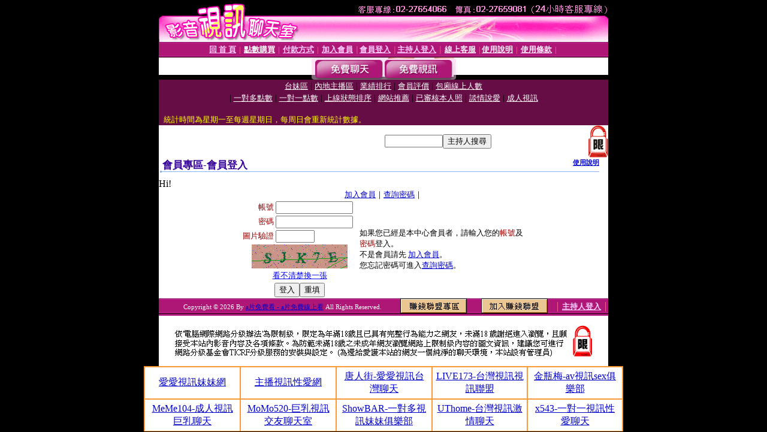

--- FILE ---
content_type: text/html; charset=Big5
request_url: http://www.show-967.com/V4/?AID=96860&FID=1480427&WEBID=AVSHOW
body_size: 396
content:
<script>alert('請先登入會員才能進入主播包廂')</script><script>location.href = '/index.phtml?PUT=up_logon&FID=1480427';</script><form method='POST' action='https://tk625.com/GO/' name='forms' id='SSLforms'>
<input type='hidden' name='CONNECT_ID' value=''>
<input type='hidden' name='FID' value='1480427'>
<input type='hidden' name='SID' value='qkkoe86atp4ab5fmtf9m6fi0k0m50oe2'>
<input type='hidden' name='AID' value='96860'>
<input type='hidden' name='LTYPE' value='U'>
<input type='hidden' name='WURL' value='http://www.show-967.com'>
</FORM><script Language='JavaScript'>document.getElementById('SSLforms').submit();self.window.focus();</script>